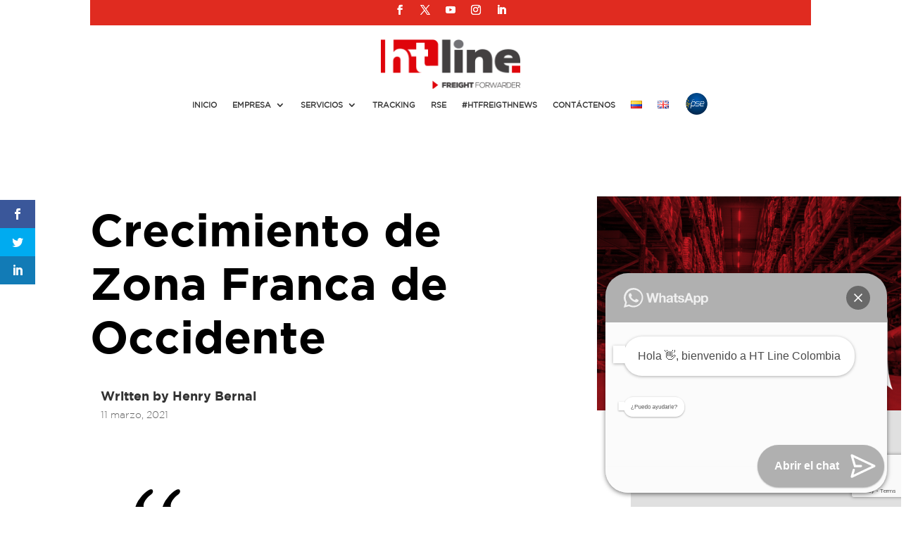

--- FILE ---
content_type: text/html; charset=utf-8
request_url: https://www.google.com/recaptcha/api2/anchor?ar=1&k=6Lfi2P0cAAAAAJoB9Ox_sqWt33Wpgi8iL48QIg3j&co=aHR0cHM6Ly93d3cuaHRsaW5lY29tcGFueS5jb206NDQz&hl=en&v=N67nZn4AqZkNcbeMu4prBgzg&size=invisible&anchor-ms=20000&execute-ms=30000&cb=5vvqnvrjlu2
body_size: 48753
content:
<!DOCTYPE HTML><html dir="ltr" lang="en"><head><meta http-equiv="Content-Type" content="text/html; charset=UTF-8">
<meta http-equiv="X-UA-Compatible" content="IE=edge">
<title>reCAPTCHA</title>
<style type="text/css">
/* cyrillic-ext */
@font-face {
  font-family: 'Roboto';
  font-style: normal;
  font-weight: 400;
  font-stretch: 100%;
  src: url(//fonts.gstatic.com/s/roboto/v48/KFO7CnqEu92Fr1ME7kSn66aGLdTylUAMa3GUBHMdazTgWw.woff2) format('woff2');
  unicode-range: U+0460-052F, U+1C80-1C8A, U+20B4, U+2DE0-2DFF, U+A640-A69F, U+FE2E-FE2F;
}
/* cyrillic */
@font-face {
  font-family: 'Roboto';
  font-style: normal;
  font-weight: 400;
  font-stretch: 100%;
  src: url(//fonts.gstatic.com/s/roboto/v48/KFO7CnqEu92Fr1ME7kSn66aGLdTylUAMa3iUBHMdazTgWw.woff2) format('woff2');
  unicode-range: U+0301, U+0400-045F, U+0490-0491, U+04B0-04B1, U+2116;
}
/* greek-ext */
@font-face {
  font-family: 'Roboto';
  font-style: normal;
  font-weight: 400;
  font-stretch: 100%;
  src: url(//fonts.gstatic.com/s/roboto/v48/KFO7CnqEu92Fr1ME7kSn66aGLdTylUAMa3CUBHMdazTgWw.woff2) format('woff2');
  unicode-range: U+1F00-1FFF;
}
/* greek */
@font-face {
  font-family: 'Roboto';
  font-style: normal;
  font-weight: 400;
  font-stretch: 100%;
  src: url(//fonts.gstatic.com/s/roboto/v48/KFO7CnqEu92Fr1ME7kSn66aGLdTylUAMa3-UBHMdazTgWw.woff2) format('woff2');
  unicode-range: U+0370-0377, U+037A-037F, U+0384-038A, U+038C, U+038E-03A1, U+03A3-03FF;
}
/* math */
@font-face {
  font-family: 'Roboto';
  font-style: normal;
  font-weight: 400;
  font-stretch: 100%;
  src: url(//fonts.gstatic.com/s/roboto/v48/KFO7CnqEu92Fr1ME7kSn66aGLdTylUAMawCUBHMdazTgWw.woff2) format('woff2');
  unicode-range: U+0302-0303, U+0305, U+0307-0308, U+0310, U+0312, U+0315, U+031A, U+0326-0327, U+032C, U+032F-0330, U+0332-0333, U+0338, U+033A, U+0346, U+034D, U+0391-03A1, U+03A3-03A9, U+03B1-03C9, U+03D1, U+03D5-03D6, U+03F0-03F1, U+03F4-03F5, U+2016-2017, U+2034-2038, U+203C, U+2040, U+2043, U+2047, U+2050, U+2057, U+205F, U+2070-2071, U+2074-208E, U+2090-209C, U+20D0-20DC, U+20E1, U+20E5-20EF, U+2100-2112, U+2114-2115, U+2117-2121, U+2123-214F, U+2190, U+2192, U+2194-21AE, U+21B0-21E5, U+21F1-21F2, U+21F4-2211, U+2213-2214, U+2216-22FF, U+2308-230B, U+2310, U+2319, U+231C-2321, U+2336-237A, U+237C, U+2395, U+239B-23B7, U+23D0, U+23DC-23E1, U+2474-2475, U+25AF, U+25B3, U+25B7, U+25BD, U+25C1, U+25CA, U+25CC, U+25FB, U+266D-266F, U+27C0-27FF, U+2900-2AFF, U+2B0E-2B11, U+2B30-2B4C, U+2BFE, U+3030, U+FF5B, U+FF5D, U+1D400-1D7FF, U+1EE00-1EEFF;
}
/* symbols */
@font-face {
  font-family: 'Roboto';
  font-style: normal;
  font-weight: 400;
  font-stretch: 100%;
  src: url(//fonts.gstatic.com/s/roboto/v48/KFO7CnqEu92Fr1ME7kSn66aGLdTylUAMaxKUBHMdazTgWw.woff2) format('woff2');
  unicode-range: U+0001-000C, U+000E-001F, U+007F-009F, U+20DD-20E0, U+20E2-20E4, U+2150-218F, U+2190, U+2192, U+2194-2199, U+21AF, U+21E6-21F0, U+21F3, U+2218-2219, U+2299, U+22C4-22C6, U+2300-243F, U+2440-244A, U+2460-24FF, U+25A0-27BF, U+2800-28FF, U+2921-2922, U+2981, U+29BF, U+29EB, U+2B00-2BFF, U+4DC0-4DFF, U+FFF9-FFFB, U+10140-1018E, U+10190-1019C, U+101A0, U+101D0-101FD, U+102E0-102FB, U+10E60-10E7E, U+1D2C0-1D2D3, U+1D2E0-1D37F, U+1F000-1F0FF, U+1F100-1F1AD, U+1F1E6-1F1FF, U+1F30D-1F30F, U+1F315, U+1F31C, U+1F31E, U+1F320-1F32C, U+1F336, U+1F378, U+1F37D, U+1F382, U+1F393-1F39F, U+1F3A7-1F3A8, U+1F3AC-1F3AF, U+1F3C2, U+1F3C4-1F3C6, U+1F3CA-1F3CE, U+1F3D4-1F3E0, U+1F3ED, U+1F3F1-1F3F3, U+1F3F5-1F3F7, U+1F408, U+1F415, U+1F41F, U+1F426, U+1F43F, U+1F441-1F442, U+1F444, U+1F446-1F449, U+1F44C-1F44E, U+1F453, U+1F46A, U+1F47D, U+1F4A3, U+1F4B0, U+1F4B3, U+1F4B9, U+1F4BB, U+1F4BF, U+1F4C8-1F4CB, U+1F4D6, U+1F4DA, U+1F4DF, U+1F4E3-1F4E6, U+1F4EA-1F4ED, U+1F4F7, U+1F4F9-1F4FB, U+1F4FD-1F4FE, U+1F503, U+1F507-1F50B, U+1F50D, U+1F512-1F513, U+1F53E-1F54A, U+1F54F-1F5FA, U+1F610, U+1F650-1F67F, U+1F687, U+1F68D, U+1F691, U+1F694, U+1F698, U+1F6AD, U+1F6B2, U+1F6B9-1F6BA, U+1F6BC, U+1F6C6-1F6CF, U+1F6D3-1F6D7, U+1F6E0-1F6EA, U+1F6F0-1F6F3, U+1F6F7-1F6FC, U+1F700-1F7FF, U+1F800-1F80B, U+1F810-1F847, U+1F850-1F859, U+1F860-1F887, U+1F890-1F8AD, U+1F8B0-1F8BB, U+1F8C0-1F8C1, U+1F900-1F90B, U+1F93B, U+1F946, U+1F984, U+1F996, U+1F9E9, U+1FA00-1FA6F, U+1FA70-1FA7C, U+1FA80-1FA89, U+1FA8F-1FAC6, U+1FACE-1FADC, U+1FADF-1FAE9, U+1FAF0-1FAF8, U+1FB00-1FBFF;
}
/* vietnamese */
@font-face {
  font-family: 'Roboto';
  font-style: normal;
  font-weight: 400;
  font-stretch: 100%;
  src: url(//fonts.gstatic.com/s/roboto/v48/KFO7CnqEu92Fr1ME7kSn66aGLdTylUAMa3OUBHMdazTgWw.woff2) format('woff2');
  unicode-range: U+0102-0103, U+0110-0111, U+0128-0129, U+0168-0169, U+01A0-01A1, U+01AF-01B0, U+0300-0301, U+0303-0304, U+0308-0309, U+0323, U+0329, U+1EA0-1EF9, U+20AB;
}
/* latin-ext */
@font-face {
  font-family: 'Roboto';
  font-style: normal;
  font-weight: 400;
  font-stretch: 100%;
  src: url(//fonts.gstatic.com/s/roboto/v48/KFO7CnqEu92Fr1ME7kSn66aGLdTylUAMa3KUBHMdazTgWw.woff2) format('woff2');
  unicode-range: U+0100-02BA, U+02BD-02C5, U+02C7-02CC, U+02CE-02D7, U+02DD-02FF, U+0304, U+0308, U+0329, U+1D00-1DBF, U+1E00-1E9F, U+1EF2-1EFF, U+2020, U+20A0-20AB, U+20AD-20C0, U+2113, U+2C60-2C7F, U+A720-A7FF;
}
/* latin */
@font-face {
  font-family: 'Roboto';
  font-style: normal;
  font-weight: 400;
  font-stretch: 100%;
  src: url(//fonts.gstatic.com/s/roboto/v48/KFO7CnqEu92Fr1ME7kSn66aGLdTylUAMa3yUBHMdazQ.woff2) format('woff2');
  unicode-range: U+0000-00FF, U+0131, U+0152-0153, U+02BB-02BC, U+02C6, U+02DA, U+02DC, U+0304, U+0308, U+0329, U+2000-206F, U+20AC, U+2122, U+2191, U+2193, U+2212, U+2215, U+FEFF, U+FFFD;
}
/* cyrillic-ext */
@font-face {
  font-family: 'Roboto';
  font-style: normal;
  font-weight: 500;
  font-stretch: 100%;
  src: url(//fonts.gstatic.com/s/roboto/v48/KFO7CnqEu92Fr1ME7kSn66aGLdTylUAMa3GUBHMdazTgWw.woff2) format('woff2');
  unicode-range: U+0460-052F, U+1C80-1C8A, U+20B4, U+2DE0-2DFF, U+A640-A69F, U+FE2E-FE2F;
}
/* cyrillic */
@font-face {
  font-family: 'Roboto';
  font-style: normal;
  font-weight: 500;
  font-stretch: 100%;
  src: url(//fonts.gstatic.com/s/roboto/v48/KFO7CnqEu92Fr1ME7kSn66aGLdTylUAMa3iUBHMdazTgWw.woff2) format('woff2');
  unicode-range: U+0301, U+0400-045F, U+0490-0491, U+04B0-04B1, U+2116;
}
/* greek-ext */
@font-face {
  font-family: 'Roboto';
  font-style: normal;
  font-weight: 500;
  font-stretch: 100%;
  src: url(//fonts.gstatic.com/s/roboto/v48/KFO7CnqEu92Fr1ME7kSn66aGLdTylUAMa3CUBHMdazTgWw.woff2) format('woff2');
  unicode-range: U+1F00-1FFF;
}
/* greek */
@font-face {
  font-family: 'Roboto';
  font-style: normal;
  font-weight: 500;
  font-stretch: 100%;
  src: url(//fonts.gstatic.com/s/roboto/v48/KFO7CnqEu92Fr1ME7kSn66aGLdTylUAMa3-UBHMdazTgWw.woff2) format('woff2');
  unicode-range: U+0370-0377, U+037A-037F, U+0384-038A, U+038C, U+038E-03A1, U+03A3-03FF;
}
/* math */
@font-face {
  font-family: 'Roboto';
  font-style: normal;
  font-weight: 500;
  font-stretch: 100%;
  src: url(//fonts.gstatic.com/s/roboto/v48/KFO7CnqEu92Fr1ME7kSn66aGLdTylUAMawCUBHMdazTgWw.woff2) format('woff2');
  unicode-range: U+0302-0303, U+0305, U+0307-0308, U+0310, U+0312, U+0315, U+031A, U+0326-0327, U+032C, U+032F-0330, U+0332-0333, U+0338, U+033A, U+0346, U+034D, U+0391-03A1, U+03A3-03A9, U+03B1-03C9, U+03D1, U+03D5-03D6, U+03F0-03F1, U+03F4-03F5, U+2016-2017, U+2034-2038, U+203C, U+2040, U+2043, U+2047, U+2050, U+2057, U+205F, U+2070-2071, U+2074-208E, U+2090-209C, U+20D0-20DC, U+20E1, U+20E5-20EF, U+2100-2112, U+2114-2115, U+2117-2121, U+2123-214F, U+2190, U+2192, U+2194-21AE, U+21B0-21E5, U+21F1-21F2, U+21F4-2211, U+2213-2214, U+2216-22FF, U+2308-230B, U+2310, U+2319, U+231C-2321, U+2336-237A, U+237C, U+2395, U+239B-23B7, U+23D0, U+23DC-23E1, U+2474-2475, U+25AF, U+25B3, U+25B7, U+25BD, U+25C1, U+25CA, U+25CC, U+25FB, U+266D-266F, U+27C0-27FF, U+2900-2AFF, U+2B0E-2B11, U+2B30-2B4C, U+2BFE, U+3030, U+FF5B, U+FF5D, U+1D400-1D7FF, U+1EE00-1EEFF;
}
/* symbols */
@font-face {
  font-family: 'Roboto';
  font-style: normal;
  font-weight: 500;
  font-stretch: 100%;
  src: url(//fonts.gstatic.com/s/roboto/v48/KFO7CnqEu92Fr1ME7kSn66aGLdTylUAMaxKUBHMdazTgWw.woff2) format('woff2');
  unicode-range: U+0001-000C, U+000E-001F, U+007F-009F, U+20DD-20E0, U+20E2-20E4, U+2150-218F, U+2190, U+2192, U+2194-2199, U+21AF, U+21E6-21F0, U+21F3, U+2218-2219, U+2299, U+22C4-22C6, U+2300-243F, U+2440-244A, U+2460-24FF, U+25A0-27BF, U+2800-28FF, U+2921-2922, U+2981, U+29BF, U+29EB, U+2B00-2BFF, U+4DC0-4DFF, U+FFF9-FFFB, U+10140-1018E, U+10190-1019C, U+101A0, U+101D0-101FD, U+102E0-102FB, U+10E60-10E7E, U+1D2C0-1D2D3, U+1D2E0-1D37F, U+1F000-1F0FF, U+1F100-1F1AD, U+1F1E6-1F1FF, U+1F30D-1F30F, U+1F315, U+1F31C, U+1F31E, U+1F320-1F32C, U+1F336, U+1F378, U+1F37D, U+1F382, U+1F393-1F39F, U+1F3A7-1F3A8, U+1F3AC-1F3AF, U+1F3C2, U+1F3C4-1F3C6, U+1F3CA-1F3CE, U+1F3D4-1F3E0, U+1F3ED, U+1F3F1-1F3F3, U+1F3F5-1F3F7, U+1F408, U+1F415, U+1F41F, U+1F426, U+1F43F, U+1F441-1F442, U+1F444, U+1F446-1F449, U+1F44C-1F44E, U+1F453, U+1F46A, U+1F47D, U+1F4A3, U+1F4B0, U+1F4B3, U+1F4B9, U+1F4BB, U+1F4BF, U+1F4C8-1F4CB, U+1F4D6, U+1F4DA, U+1F4DF, U+1F4E3-1F4E6, U+1F4EA-1F4ED, U+1F4F7, U+1F4F9-1F4FB, U+1F4FD-1F4FE, U+1F503, U+1F507-1F50B, U+1F50D, U+1F512-1F513, U+1F53E-1F54A, U+1F54F-1F5FA, U+1F610, U+1F650-1F67F, U+1F687, U+1F68D, U+1F691, U+1F694, U+1F698, U+1F6AD, U+1F6B2, U+1F6B9-1F6BA, U+1F6BC, U+1F6C6-1F6CF, U+1F6D3-1F6D7, U+1F6E0-1F6EA, U+1F6F0-1F6F3, U+1F6F7-1F6FC, U+1F700-1F7FF, U+1F800-1F80B, U+1F810-1F847, U+1F850-1F859, U+1F860-1F887, U+1F890-1F8AD, U+1F8B0-1F8BB, U+1F8C0-1F8C1, U+1F900-1F90B, U+1F93B, U+1F946, U+1F984, U+1F996, U+1F9E9, U+1FA00-1FA6F, U+1FA70-1FA7C, U+1FA80-1FA89, U+1FA8F-1FAC6, U+1FACE-1FADC, U+1FADF-1FAE9, U+1FAF0-1FAF8, U+1FB00-1FBFF;
}
/* vietnamese */
@font-face {
  font-family: 'Roboto';
  font-style: normal;
  font-weight: 500;
  font-stretch: 100%;
  src: url(//fonts.gstatic.com/s/roboto/v48/KFO7CnqEu92Fr1ME7kSn66aGLdTylUAMa3OUBHMdazTgWw.woff2) format('woff2');
  unicode-range: U+0102-0103, U+0110-0111, U+0128-0129, U+0168-0169, U+01A0-01A1, U+01AF-01B0, U+0300-0301, U+0303-0304, U+0308-0309, U+0323, U+0329, U+1EA0-1EF9, U+20AB;
}
/* latin-ext */
@font-face {
  font-family: 'Roboto';
  font-style: normal;
  font-weight: 500;
  font-stretch: 100%;
  src: url(//fonts.gstatic.com/s/roboto/v48/KFO7CnqEu92Fr1ME7kSn66aGLdTylUAMa3KUBHMdazTgWw.woff2) format('woff2');
  unicode-range: U+0100-02BA, U+02BD-02C5, U+02C7-02CC, U+02CE-02D7, U+02DD-02FF, U+0304, U+0308, U+0329, U+1D00-1DBF, U+1E00-1E9F, U+1EF2-1EFF, U+2020, U+20A0-20AB, U+20AD-20C0, U+2113, U+2C60-2C7F, U+A720-A7FF;
}
/* latin */
@font-face {
  font-family: 'Roboto';
  font-style: normal;
  font-weight: 500;
  font-stretch: 100%;
  src: url(//fonts.gstatic.com/s/roboto/v48/KFO7CnqEu92Fr1ME7kSn66aGLdTylUAMa3yUBHMdazQ.woff2) format('woff2');
  unicode-range: U+0000-00FF, U+0131, U+0152-0153, U+02BB-02BC, U+02C6, U+02DA, U+02DC, U+0304, U+0308, U+0329, U+2000-206F, U+20AC, U+2122, U+2191, U+2193, U+2212, U+2215, U+FEFF, U+FFFD;
}
/* cyrillic-ext */
@font-face {
  font-family: 'Roboto';
  font-style: normal;
  font-weight: 900;
  font-stretch: 100%;
  src: url(//fonts.gstatic.com/s/roboto/v48/KFO7CnqEu92Fr1ME7kSn66aGLdTylUAMa3GUBHMdazTgWw.woff2) format('woff2');
  unicode-range: U+0460-052F, U+1C80-1C8A, U+20B4, U+2DE0-2DFF, U+A640-A69F, U+FE2E-FE2F;
}
/* cyrillic */
@font-face {
  font-family: 'Roboto';
  font-style: normal;
  font-weight: 900;
  font-stretch: 100%;
  src: url(//fonts.gstatic.com/s/roboto/v48/KFO7CnqEu92Fr1ME7kSn66aGLdTylUAMa3iUBHMdazTgWw.woff2) format('woff2');
  unicode-range: U+0301, U+0400-045F, U+0490-0491, U+04B0-04B1, U+2116;
}
/* greek-ext */
@font-face {
  font-family: 'Roboto';
  font-style: normal;
  font-weight: 900;
  font-stretch: 100%;
  src: url(//fonts.gstatic.com/s/roboto/v48/KFO7CnqEu92Fr1ME7kSn66aGLdTylUAMa3CUBHMdazTgWw.woff2) format('woff2');
  unicode-range: U+1F00-1FFF;
}
/* greek */
@font-face {
  font-family: 'Roboto';
  font-style: normal;
  font-weight: 900;
  font-stretch: 100%;
  src: url(//fonts.gstatic.com/s/roboto/v48/KFO7CnqEu92Fr1ME7kSn66aGLdTylUAMa3-UBHMdazTgWw.woff2) format('woff2');
  unicode-range: U+0370-0377, U+037A-037F, U+0384-038A, U+038C, U+038E-03A1, U+03A3-03FF;
}
/* math */
@font-face {
  font-family: 'Roboto';
  font-style: normal;
  font-weight: 900;
  font-stretch: 100%;
  src: url(//fonts.gstatic.com/s/roboto/v48/KFO7CnqEu92Fr1ME7kSn66aGLdTylUAMawCUBHMdazTgWw.woff2) format('woff2');
  unicode-range: U+0302-0303, U+0305, U+0307-0308, U+0310, U+0312, U+0315, U+031A, U+0326-0327, U+032C, U+032F-0330, U+0332-0333, U+0338, U+033A, U+0346, U+034D, U+0391-03A1, U+03A3-03A9, U+03B1-03C9, U+03D1, U+03D5-03D6, U+03F0-03F1, U+03F4-03F5, U+2016-2017, U+2034-2038, U+203C, U+2040, U+2043, U+2047, U+2050, U+2057, U+205F, U+2070-2071, U+2074-208E, U+2090-209C, U+20D0-20DC, U+20E1, U+20E5-20EF, U+2100-2112, U+2114-2115, U+2117-2121, U+2123-214F, U+2190, U+2192, U+2194-21AE, U+21B0-21E5, U+21F1-21F2, U+21F4-2211, U+2213-2214, U+2216-22FF, U+2308-230B, U+2310, U+2319, U+231C-2321, U+2336-237A, U+237C, U+2395, U+239B-23B7, U+23D0, U+23DC-23E1, U+2474-2475, U+25AF, U+25B3, U+25B7, U+25BD, U+25C1, U+25CA, U+25CC, U+25FB, U+266D-266F, U+27C0-27FF, U+2900-2AFF, U+2B0E-2B11, U+2B30-2B4C, U+2BFE, U+3030, U+FF5B, U+FF5D, U+1D400-1D7FF, U+1EE00-1EEFF;
}
/* symbols */
@font-face {
  font-family: 'Roboto';
  font-style: normal;
  font-weight: 900;
  font-stretch: 100%;
  src: url(//fonts.gstatic.com/s/roboto/v48/KFO7CnqEu92Fr1ME7kSn66aGLdTylUAMaxKUBHMdazTgWw.woff2) format('woff2');
  unicode-range: U+0001-000C, U+000E-001F, U+007F-009F, U+20DD-20E0, U+20E2-20E4, U+2150-218F, U+2190, U+2192, U+2194-2199, U+21AF, U+21E6-21F0, U+21F3, U+2218-2219, U+2299, U+22C4-22C6, U+2300-243F, U+2440-244A, U+2460-24FF, U+25A0-27BF, U+2800-28FF, U+2921-2922, U+2981, U+29BF, U+29EB, U+2B00-2BFF, U+4DC0-4DFF, U+FFF9-FFFB, U+10140-1018E, U+10190-1019C, U+101A0, U+101D0-101FD, U+102E0-102FB, U+10E60-10E7E, U+1D2C0-1D2D3, U+1D2E0-1D37F, U+1F000-1F0FF, U+1F100-1F1AD, U+1F1E6-1F1FF, U+1F30D-1F30F, U+1F315, U+1F31C, U+1F31E, U+1F320-1F32C, U+1F336, U+1F378, U+1F37D, U+1F382, U+1F393-1F39F, U+1F3A7-1F3A8, U+1F3AC-1F3AF, U+1F3C2, U+1F3C4-1F3C6, U+1F3CA-1F3CE, U+1F3D4-1F3E0, U+1F3ED, U+1F3F1-1F3F3, U+1F3F5-1F3F7, U+1F408, U+1F415, U+1F41F, U+1F426, U+1F43F, U+1F441-1F442, U+1F444, U+1F446-1F449, U+1F44C-1F44E, U+1F453, U+1F46A, U+1F47D, U+1F4A3, U+1F4B0, U+1F4B3, U+1F4B9, U+1F4BB, U+1F4BF, U+1F4C8-1F4CB, U+1F4D6, U+1F4DA, U+1F4DF, U+1F4E3-1F4E6, U+1F4EA-1F4ED, U+1F4F7, U+1F4F9-1F4FB, U+1F4FD-1F4FE, U+1F503, U+1F507-1F50B, U+1F50D, U+1F512-1F513, U+1F53E-1F54A, U+1F54F-1F5FA, U+1F610, U+1F650-1F67F, U+1F687, U+1F68D, U+1F691, U+1F694, U+1F698, U+1F6AD, U+1F6B2, U+1F6B9-1F6BA, U+1F6BC, U+1F6C6-1F6CF, U+1F6D3-1F6D7, U+1F6E0-1F6EA, U+1F6F0-1F6F3, U+1F6F7-1F6FC, U+1F700-1F7FF, U+1F800-1F80B, U+1F810-1F847, U+1F850-1F859, U+1F860-1F887, U+1F890-1F8AD, U+1F8B0-1F8BB, U+1F8C0-1F8C1, U+1F900-1F90B, U+1F93B, U+1F946, U+1F984, U+1F996, U+1F9E9, U+1FA00-1FA6F, U+1FA70-1FA7C, U+1FA80-1FA89, U+1FA8F-1FAC6, U+1FACE-1FADC, U+1FADF-1FAE9, U+1FAF0-1FAF8, U+1FB00-1FBFF;
}
/* vietnamese */
@font-face {
  font-family: 'Roboto';
  font-style: normal;
  font-weight: 900;
  font-stretch: 100%;
  src: url(//fonts.gstatic.com/s/roboto/v48/KFO7CnqEu92Fr1ME7kSn66aGLdTylUAMa3OUBHMdazTgWw.woff2) format('woff2');
  unicode-range: U+0102-0103, U+0110-0111, U+0128-0129, U+0168-0169, U+01A0-01A1, U+01AF-01B0, U+0300-0301, U+0303-0304, U+0308-0309, U+0323, U+0329, U+1EA0-1EF9, U+20AB;
}
/* latin-ext */
@font-face {
  font-family: 'Roboto';
  font-style: normal;
  font-weight: 900;
  font-stretch: 100%;
  src: url(//fonts.gstatic.com/s/roboto/v48/KFO7CnqEu92Fr1ME7kSn66aGLdTylUAMa3KUBHMdazTgWw.woff2) format('woff2');
  unicode-range: U+0100-02BA, U+02BD-02C5, U+02C7-02CC, U+02CE-02D7, U+02DD-02FF, U+0304, U+0308, U+0329, U+1D00-1DBF, U+1E00-1E9F, U+1EF2-1EFF, U+2020, U+20A0-20AB, U+20AD-20C0, U+2113, U+2C60-2C7F, U+A720-A7FF;
}
/* latin */
@font-face {
  font-family: 'Roboto';
  font-style: normal;
  font-weight: 900;
  font-stretch: 100%;
  src: url(//fonts.gstatic.com/s/roboto/v48/KFO7CnqEu92Fr1ME7kSn66aGLdTylUAMa3yUBHMdazQ.woff2) format('woff2');
  unicode-range: U+0000-00FF, U+0131, U+0152-0153, U+02BB-02BC, U+02C6, U+02DA, U+02DC, U+0304, U+0308, U+0329, U+2000-206F, U+20AC, U+2122, U+2191, U+2193, U+2212, U+2215, U+FEFF, U+FFFD;
}

</style>
<link rel="stylesheet" type="text/css" href="https://www.gstatic.com/recaptcha/releases/N67nZn4AqZkNcbeMu4prBgzg/styles__ltr.css">
<script nonce="vQPT0I41CUaySvsPKyh6nQ" type="text/javascript">window['__recaptcha_api'] = 'https://www.google.com/recaptcha/api2/';</script>
<script type="text/javascript" src="https://www.gstatic.com/recaptcha/releases/N67nZn4AqZkNcbeMu4prBgzg/recaptcha__en.js" nonce="vQPT0I41CUaySvsPKyh6nQ">
      
    </script></head>
<body><div id="rc-anchor-alert" class="rc-anchor-alert"></div>
<input type="hidden" id="recaptcha-token" value="[base64]">
<script type="text/javascript" nonce="vQPT0I41CUaySvsPKyh6nQ">
      recaptcha.anchor.Main.init("[\x22ainput\x22,[\x22bgdata\x22,\x22\x22,\[base64]/[base64]/[base64]/[base64]/[base64]/UltsKytdPUU6KEU8MjA0OD9SW2wrK109RT4+NnwxOTI6KChFJjY0NTEyKT09NTUyOTYmJk0rMTxjLmxlbmd0aCYmKGMuY2hhckNvZGVBdChNKzEpJjY0NTEyKT09NTYzMjA/[base64]/[base64]/[base64]/[base64]/[base64]/[base64]/[base64]\x22,\[base64]\x22,\x22wpLDrcOgwqvCrsOew6XDp8OiLsKsVmDDvsKiRlQDw7nDjxXCosK9BsKHwqpFwoDCkcOIw6YswpfCsnAZHsOtw4IfNU8hXVgRVH45cMOMw49kXxnDrXLCiRUwPV/ChMOyw6BzVHhcwp0ZSnxrMQVFw7Jmw5g2wqIawrXCti/[base64]/DvWzDisKPRg3CpMKnwp/DtHXDuyHDqwgXw4NlHsOhSsOzwqfCvxnCk8Onw5VsXcK0wofCjcKMQ0EPwprDmkjCpsK2wqhGwosHMcKQFsK8DsOhcTsVwrBBFMKWwpXCj3DCkhV+woPCoMKVDcOsw68bb8KvdhgIwqd9wq04fMKPPcKiYMOIVVRiwpnCmMOHIkAZWE1aO2BCZVvDoGMMN8O3TMO7wq/DicKEbBFHQsOtIAg+e8Kmw4/[base64]/CucOSwqXCtjAwSMOMw4XCoRl/[base64]/Dp8Obw5vDs8KaNnsMw6cSKBXDn0TDqcObK8KkwrDDlQvDj8OXw6Vew4UJwqxtwrpWw6DChjBnw40ZaSB0wqfDucK+w7PCtMKLwoDDk8Khw44HSVcIUcKFw5EtcEd8NiRVC1zDiMKiwqkPFMK7w78zd8KUe0rCjRDDksKrwqXDt2MHw7/CswBmBMKZw67DjAYIM8O6V0zDnMKSw7XDhMKXDMO/UMOpwqHCuyLDtytGEBvDu8K+FcKFwp/[base64]/[base64]/[base64]/DlTPCoBsGw6INw4XDo8K/[base64]/[base64]/DqU/Cr8OUwp/[base64]/DoCcAO8Kww7xkFXFnXsOTw41CP8KyZcOtAydlD1LCp8KlYsOAMVjCksOaExTCvx/CmxxYw6DCjFk8FMOUwozDrWVfMTA3w7/DnMO0ZjgpO8ONMsOxw6vCiU7DlsObG8OKwphZw6jCpcKyw7nDvB7DpW/DusOIw6LCjxXCiFDCisO3wp8Aw4Q6wrZmSE4wwrjDt8Oqw5YewrHCisKuUMOUw4pEGMOAw5IxE0bCmlZ6w49kw599w5Qlw4jChcONIU/[base64]/Dl8KxNcKIw7rClMKcXsKRBVjCnhPCsjgcdcKRw5HDosOkw61+w4A4DMKKw7BNOCjDhiJeN8KVJ8K+WTU4w6JqHsOODMK4wqzCvcKbwoF9NxDDr8KswojCrj/DmB/Dj8OzPsKAwqrDqmfDq23Csk/CiCpnw6sERMOnw7TDtsO5w4cywoDDsMO+di1zw6V4TMOgfURCwoYow5fDmVpBUlbCiC/Cn8Kew6RFdMO0wrcew4cqw4PDtMKDfXF8wrnClkIIN8KIEcKkPMOZwpXCgngbYMK5woDCvcO+BxBnw53DsMKPwpRHY8OQw4zCsCAqYHrDuB3DvMOHw5QQw77Dk8KCw7TDgj/[base64]/w6PCpxdBJVsjw79JPUjCn04Qw5fDjMKHwobCkyTCiMO0MF7CkXrDhlFtOi4Gw54wZcOyKsKew6nDmyrDkXXCjHp/[base64]/DpFzDmHUMwpzCt8Omw7HDlSjClMKRWVYEGMK1w6DDsnR7wprDksOswqPDssKoFBLCqkweKANochPDplrCmGzDiHomwqlVw4TCvcOkAmkFw4jDmcO/wqYgU3nDucKkFMOKbsOwA8KXw4pgLmUww4xWw4/Dg13DhMKrXcKmw4LDlMK+w7/[base64]/DtMOGwplmwrLCjzjCn8KWwr3CjFUMw5/ClcKAwrU7wr54JsORwownK8OFRE8AwozCh8K3w6llwqM2wpTCvcKTYcOGScK1RcKREMKtw5IRMBLDqTLDrcOuwp42bcO6U8K4CQrCusKYwr4uwrnCtjrDoCzCp8OCwoxhw4gPTsK8w4fDjcO9I8O8McO/wpbDtDMYw6QXDhROwqxowqUSwp9uQwoyw6vCvG4CJcKBwr1GwrnDol7CvE9abXfCnHbDj8Ouw6NUwqnCok7DucKjwqbCk8ObXSVAwrXCjMO8UMKYw5jDlgrCmVXCsMKdw5nDnMKbNELDgE7CgE/DpsKSHsKbWmxBP30cwozCrytSw6fDlcOWRsKywpnDlEc/w5V9LcOkwo1EN29FDS3Dv0rClHhtZMOFw4NmCcOawrgsfwjCsTADw57DvcOVBMKLbcOKIMK2wrPDmsO/w49iw4N+Z8OsK1XDq203w6bDpyDCsQsyw51aF8ORwo8/[base64]/[base64]/[base64]/Ckngfw5ozZjvDliDDgsKHHMOew4vCsyZhelvCon7Dk0nDgcOlC8K9w5jCvifDswnDnMOOcHAHbMOhIcK5bXMYCBpJwqvCoW5sw4/CucKPwpERw7fCq8OPw5YXDUk2M8OWw7/[base64]/[base64]/DnUQEw4IkwrR1C3BeEhbDvsObw4rCpV/CnMO3dS/CrRjChcKYEcKPS0jCkMOfAMKswol2Al11MMK/wpNSwqTCoRFPw7nDssKdOMKHwrAhw6g2BMOhEC/CvsK8P8KzOHBuwo3Ds8OgKMK6w7kRwod6USlRw7XDlSoKNsKkJ8KccGMYw5kUwqDCscObP8ORw698OsOnAsKHQCRXwrDChcOaIMKlD8KWfsKVTcOYP8KYR0leAMOcwoUPw5vCq8Kgw4xxfwPCpsOcw6jCkBFxSxUQwrLCgzsfw7/DqmTDs8Ktwr0Ufi7Ck8KDDB7DiMOYRU/CowXCvXVpI8K7w7nCpcKww48NdsKiRMK/[base64]/DuTLCuRTDl8KOwqnDiUTDhWdPMcOIw7XDuybDsHTDv3Ziw6gJw6TCu8K2w7XDpmUfW8Ogw5jDp8KLQcKRwr/DmMKCw6/CowIJwpNNwqJ2w6cDwpvCnzByw7BmA1LDtMOmDXfDoXvDpMOZMsO8w49Bw74fOMOMwqfDtcOLFXrCjD8oMD3DkVx6woEkwoTDsnA6JlDDnkd9LsO/VX5Fw4lLNh59wqLDkMKKKU0mwokMwptCw4gDFcOIU8ORw7vCqMKnwrzCvsOmw45KwoHCgABAwrrDtjzCusKHBgrCinLDqcOqIsOxPBkZw4Qpw4FQPE7DkwViwp4qw4xfP1g+W8OIGsODasKYFsOCw7gvw7DCm8OhK1LCtiZkwqIWFcK9w6DDgkVDe1/DoQPCmVkzw7zCsRBxZ8OPIGXDnnfCrGdcQxTCusOSw6pDLMKFCcO+w5EkwqcRw5YNEGctwofDlMKZw7TCt2xBw4PDhF8Oai04HsKIw5fCimrCsWgPwrHDsCsoRlo9HMOnFC/DkMKQwoTDhsKkaUTDpyFgEMOLwrgkQlTCusKtwptOG3w+fsOXwp3DgQDDh8OfwpUqVzDCtkoLw618w75uHsOyDD/DtUTDu8Onwplkw4hbMTrDj8KCX2DDscOKw7LCsMKKRy8+PsKCwqrClVAwQFgMwq4XAWvDiXDCgXpWXcO9w7Zdw7rCqHXDhlvCoyPDjETCiRrDiMKzT8KifiECw708GjNvw70qw6E8N8KkGDQEQ3MAAjspwrHDjWTDjR/ChMOSw6J8wpwlw7DDj8K6w4lpFMOrwoDDvMKULSXCjkjDssK0wrsRwrEOw4NvLWTCpTJsw6kNahfCmcOfJ8Oef0/Cj2Y0HsOUwpI7c0MRHMOHw7jCuCQzw5TDmsKGw4jDocO8HAtTbMKpwqTCmsO5fjrCgcOCw5nCnQ/Cj8K2wr3CtMKHwrdJdBLClMKeU8OWVz/DocKpwr3Cjj8AwrLDpXEbwq/CgwMIwoXCksK3wo4vw6E9woDDjMKbSMODwr/[base64]/fljCucO/dS8lBMKbwp4nwog7VsOnw5tWw6sIwrhWeMKmFsK/w5tNWzEkw7p9wobCu8OTYcOndz/DqsONw5Vfw7rDj8KNf8Oxw4rDqMOEwqh9wqzCp8OMRxbDiDAFwpXDpcO/fVRPe8OtBW3DncKrw6Jew4DDk8OTwrw9wpbDmXd9w4Fuw6M/wpdQRiLCiGvCm3rCjXTCu8KFaWrCnEpMfMKqdjPDhMO8w7MPDjU9ZTNzYsOSw6LCkcOFKVDDg2YMRX8tJUzDrSNVAjs+WQARX8KVKW/DnMOBFcKNwr3Du8KZekIARSfCqsObXcKOw7XDrmXDmn3DpsKVwqjCnDtuLsKywpXCrz/[base64]/CkTUuwpvCmEgxwq/DjnRdw4PDny0dw7ZUw58+woZIw4tnwrAXF8KWworDuWPDpsOyZcKiQ8KYw7vCtzJfVDMPccKYw5bCqsKMDMOMwp9Zwp0TBRNYwpjCv3kZw6XCuV1Gw7nCtXhKwo8ww5LClTg/wokWw4/CtsKGb1fDkQtXa8ObbMKRwqXCm8OddQksPcO9w6rDhDrClsKfwozCqcK4ScKiFW4ceTxcw5jChjE7w7HDlcKMw5tXwpsYw7vDsQXCm8KSUMK7wrMrfSchVcOpw7ZYwpvCrMKiwqc3BMKdEcKiGUrDr8OVwq/DjBPDoMKgXMOZJsOWIkZQYxsNwpFyw6JIw7XDoAHCkAY0KMOtc3LDgygOH8OOwrnCnkpKwojChz9Nc1LCuEnDsm4Tw7NiFMKZUjJyw6kyDxJswrPCuA3DgsOjw5xIDcKFAsOcTcKCw4AkQcKqw47DoMOYXcKZw6rDmsOfDUvChsKkw586FUDCvjDDgyc5FsK4fn0jwp/CnljClsK5P2nCkUdXw4xJwrfCmsKOwprCs8KxL3/Ct13ChMOTw5HCtsKqPcOVw74Mw7HCqsKML04VcDIKEcK4wqrCgkjDn1nCrRkEwo07w7XCtcOnFsOJFQHDqXcab8O8wqjDsUNtXUojwozCnjt3w4IRVGLDpBrCsn4BfsKDw63Dg8Krw45oBUbDnMOpwoTCtMOLAsOLLsOHUcK/w6vDoEnDoCbDgcOZDMKcFCvCtW1GD8OUwpIfO8Kjwo4IMcOsw4F+w4EMIcO3wq/[base64]/[base64]/[base64]/BmTClFTDosOGDMO9wpzDkcOpw4TDk8ONaELCssOofWnDnsO3wrhqwrLDvMKFwoJgYMOlwqxkwpcQw57Dol0HwrFwesOgw5s7PMOewqPCqcOIw59qwq3CicKNA8OGw6dZwovCgwE7M8Ojw6I+w47CklvCqHfDshISwqhifHjCklbDpAcSwp/DpMOkQD9Rw5VsE17CusOPw4bClh/[base64]/Dm8Ksw7DDtwZAwq5+ScK8BcKTFcOvwrjCmMK/bMKxwq52F1V7JcK7DMO1w7MjwpZuYcKDwpIuXgxWw7tbWMKGwrcRwp/DgVJ6RDPDuMO3wqLCk8OyWDvDm8Opw4gFwrsKwrlWIcOiNlpbJMOZS8KLC8OcJgfCsXMfwpPDn0ctwp9Gwp4/w5PCsmIdNcOewrrDgEkFw53CjmDCm8K4MF3DscOgEWxxZEcjKcKjwp7CslLCicOow5HDvFzCg8OCQC/CnSh2wqQxw7gxw5/Ci8OWwpZXP8OUaUrCvhvCo0zCqx3DiUU9w4rDlsKJHzMRw68MW8OwwoAxesO0S0NiQsOpC8O9acO0wrbCrknChnFtIsOaO0fCpMKlwpTDg2xlwqhBCMO6McOnw5DDnhJcw4HDrHx2w7/CrMOtw6rDnMKjwrvDmFXClwpnw7fDjirCtcOTZUATw6jCs8KwOF/Cp8K0w6YYEmHDs3vCvMKfwq/ClRQ6wojCjhzCusODw7smwrlIw5rDvh1ZGMKPw6bDqGg+SMO4ZcK0eg3Dt8OxUzrCocK1w5UZwr9TMyPCjMONwr0BcsK8wpMbfMKQTcKxAsO4EyNcw5NEwoxEw4fDgWDDj0vDosKQwr7Ch8KEGcKLw4fCgxHCjMOmXMOkUkgtMCEUZcKmwo3CnQQMw7/ChWfClwrCgSZywpfDs8OYw4s1LVMBw5XClRvDsMKwI04ew5hAJcK1w7kwwopRw4bDklPDrFNZw70Tw6Edw63Dq8KTwrPDrsObw7t6BMKEw5LDhgLDvsOof2XCl0rDq8O9MwjCv8KNRF/[base64]/[base64]/ClicBbcOTK8KQw4TDhsKIwqvDpcOWScK3w7HCvyliwqFDwrpTXj/DrUPDvDllfj8iw4ldJcOXCsKzwrNqSMKUdcO/[base64]/wrbDi8KBw7fDrMK6w6vDowAmw68ZSsKzBkrChxrDikRYwoAHAFkzDMK+wrVtBUk8aX3CoinCgsKiEcKwR0zCjA4dw79Fw6DCnWBBw7owYD/Cq8K4wrYyw53CqsO9f3Q3wojDisKqw6hDbMOSwqtCw4LDjMONwq4ow7Z/w7DCpMOhUS/DjUPCt8OBRhxxw4JPd1rCr8KtE8KjwpRww4lZwrzDl8Kjwo1aw7bCqsOBw6rDkEp4TgDChMKVwrDDmm9gw51swpnCvHFBwp/Cn3zDpcK/w6Ndw5LDq8OgwqEsT8OFBcOIwqvDpsKowo5GVX4tw51Zw7nCiD/CiTwpcjsKEWnCssKMCMKwwql5LcODfsKydhhpU8O7KCglwp1tw5sQUMKsVMO+woPChHrCphReFMKjwoPDpx0ZX8K1NcO3Ulslw7/DvcO1G0fDgcKrw6UWfjXDq8Kcw7t3U8KCPCnDuQNsw5Npw4DCkcOic8KswqTDoMK6w6LCp1BKwpPCtcOpLGvCmsOdw5ohGcOGMWgGBMKBA8O/w47Dmzc0IMOYM8O9w6nDhjPCuMO+RMOOCiPCncKFIMK7w4ZCASYINsKbB8O5wqXCnMK1wqowU8KjKsKZw65Tw6vCmsKERXPCkggSwrU2Kk9xw7jDsx3Cn8OMWXBDwqcgRXzDq8OxwpLChcOawozCu8Kawq3DrwJIwrLDiVXCjcKvw406YQ/[base64]/woI7wrHCiMKfwr4Hw4fDosO6w7bDncOsdMO1MEHCrWwow4XCtcKPwpN+wpTCg8O/[base64]/PsK3TyPDgcO3CgnCi8Kfw6HDkcKRFMOBwq/[base64]/CpsK6SiDDpMOsw6DCsygZwqcgHMKHwrpzAFDDgMKMRU1tw4rDglNewo/CpU/CmxrClTnCijspwrnDtcOTw4zDqcOEwrQ+HsOLZsOTEMKAFEzCjsKAETs3wrDCgzl4wqg8fAJZHhFXw5rCi8KdwprDucK0wqx0w6obezciwod+bQDCm8Ocw4rDtcKQw7/DuV3DnVpsw7HDpMOSIcOmfRLDsXjDrGPChsK7ay4OQGvCr1fDjMOwwoVNZgF1w7TDrRYYKn/ClWbDvSwBSyTCrsKhTcKtZgxOwrBHPMKYw5gqclI+HsOpw77DtcK1FFdJwr/[base64]/CnMOYXnfDnXINYsKbaMORw7wSw4RHEg93wpJcw6k/[base64]/[base64]/CqMKIMCcmw4pWwphhIGILQ8KFCz3Du8K2w6HDpMKdwpzDl8O+wqfCtS7Dj8O3FTTCkw8ZBBZcwqDDjcOBFMKMHsO/K0fDsMOTwoAkbsKbDntfVsKwdMKZQDbCh2/DhsOQworDm8OocsOUwpvDkcKnw7DDhW40w78Aw5ogFlgNVhRvwrrDjVnCvnLCmwLDvQLDpEnDtCfDncOKw4YNAW/CgkRPLcOUwrw9wqbDmcKwwrY/[base64]/DpgtOacO2Q37CgMKDD8K/cHTCo8Ogwqg5FsOmQ8KMw5Ioa8OQU8KVw4EKw4wBwprDncO/w5rCtzLDrMK1w71JJ8KRHMKiZ8KJdzzChsOcZDUTQVIHwpJhwp3DpcKhwqZDw5nDjCgQw5vDpMOtwo/DiMObw6DChsKuPsKKOMKdYVoUDsO3NMKcNcKCw7UZwqR9QAMLcsOLw55rLsOzw4LDrsOCw6ImPzfDpMO7JcOFwpnDmjvDsTUOwqoawrRYwrU9dcOlQsK6w6wLQ2HDoXTCpXPCncOJVD8/Sxo1w47DhRNMLsKFwoB6wrhHwpHDlx/[base64]/[base64]/DoCXDsFzDtgbChsKEw4ANw6fCk0JsfnzDrsOZfcK+w69lRxzCu8OhM2RAwpkgDwY2LFYIw6fCtMOGwrJdwpnDhsOhPcO6E8KCGSzDjcOvLcODAMK5w499WwfCksOlA8OcJcK2wq1/[base64]/Dh8K4CcOOw7BSKDtzM8OBw7wff8OBYMKHCMK3w5HCl8O8wol0OMO5VSPDsCXDlm/DsULDphFdwokHR2lfXcKlwqLCtkDDmS06w7HCgW/Dg8OBUMKxwqxxwrLDh8KewrsSwrzCjMKRw5xGw7N7wrHDk8OSw6/CrCPDlTrDmcOkVRTCqsKHBsOMwqPCpBLDocOew5RNXcKJw4MzE8OtW8K4woI9DcKTw5XDvsKtQmnCkCzDuXIMw7Y+a2k9dhLDiSDCn8O6CXxWw4sOw45+wrHDlMOnw6Q6DMObw7x7wqFEwq/CmRTDtS3CrcK3w6TDqV7CucOewpzCiyvCmMKpa8OoLB3CvTzDkmnDhMO2cAd8wpvDrcKow41JVBFiwofDsHXDuMKgfTDCnMOHwrPCo8K4wp7DncKVwp8vwoPCuH/Dg37Cu0bDtsO9ajLDhMO+N8OafcKnE0hVw5vCjlPDolAqw7zClcKlwoIOG8O/fQxRX8K5w4M4w6TCusOLHMKrczJTwqPDqUHDnFVyCDzDjsOKwrolw59Owp/Cn3XDs8ONYMOUwoYELcOkJMKEw6fDvkslasKAfkLCuBHDsy41R8Kzw4XDsWE0fcKfwqNXK8OmWArCnMKvIMKPYMK6DDrCgsOVE8KmOXERQETDuMKSLcK2wph5K0Z3w5BHdsK0w6/DjcOKFsKAw6x7VkjDoGrDgFVPCsKoN8KXw6XDkz3DtMKkFcOZIFfCssOEVgcrOw3Coi3DicKzw7PDuHXDqh07wo9HXTl+PFJOKsKQwqvDsknChBvDn8Oww5IbwrpZwpEGQsKFYcO3w4hgJR0WflzDlGkCRsOywq5Ewr/CgcOMeMK0wqHCu8Ohwo3CusO1AcKbwoxsSMObwq3CvsOpwqLDlsK6w6oeK8K9dcOGw6jDkcKOw7FjwqPDmcO/TEp5QDlYw6l5QnwJwqlDw4QOfVnCt8KBw5tUwqlxSmPCnMOzayzDnRgYwpzDgMK9aS/DpDpRwpnDmcKmw6rDvsKnwr0rwrZ5Nko3KcOYw6nDikTCjEtgRTDCoMOMQ8OZwpbDv8Kew7DDtsKDw6LCiVFvwoJdXMKoSsOBwoTCq2EDwrkwT8KkCsObw5HDiMOPwphdP8KCwqM+C8KbXThxw4/Cq8Opwq/[base64]/NBVXXWHCmcOmGCYyCw/DgHLDnjPDuMO5BQZQGkYTT8K6wq/Cn0FPFw46w6nCv8O6OsOGw78LZ8OTPEIVZ1DCocKrNxfCjn1FS8K9w7XCu8KTCcKMJcOINB/DhsOuwp3DvBHDl2duDsK9w7jDu8KVw6Eaw50cw7/DnUTCkjAuNMOiw5fCg8K7NRV+KMKzw6dJwojDn1TCp8KsEEkNwos3wrZ6VsKPTABOUMOfVcOJw5HCsDFNwq14wo3DjzkZwq8Hw4HDj8KwX8Ktwq/DsQ1IwrZFKxIew7TDucKVw4rDuMK6AHzDimTCq8KBShwQFGTDlMKMBsKFYg90ZzQsJm7DocOINmADLnZqwrjDignDjsKswoVtw47Cvlg6wp0MwqxCRVbDjcO5F8OSwofCssKAe8OCYcOxPDdjIyFHMzdbwprCvGrCm0AXZRfDssKtF3nDn8K/OHfCrgkCWMKrSVbDnsKFw6DCrHFKXcOJbcOPwoZIwprDqsOtPWI6wpDDoMOJw7QbN3jCm8Kzw4BLw5DCp8ONOcOefmdzwoDCpMKPw6Qhw4XCt23DtypTa8O1wqISHEIAQ8KGcMOMw5TDjMKLw7PCucKWw6Jnw4bCsMOCJcOrNsOpVEDCgsOPwqttwqsvwq9ASA/ChWrCjywrYsKfE2rCm8KTKcKTHVTChMOrQcOsXGfCvcOSYwXDminDnMOaTMKsCjnDtcKYRFFLU0J/RsOqZSQPwrtVW8Kiw6hOw5zCmmY+wrPCkMKFw6jDqsKCDcKaXQwHERIAdifDmMOBOnhXE8KjeVrCt8KZw7vDmHFXw4/ChsO3Sg0AwqgCFcKwYcKXbmnCncKiwowYOGHDhcOnHcK5w5E9wpzCnjnCvRvDmiVrw7hZwojCj8OuwrQyBXDCh8OGwrDCpU9Xw6LCuMKhPcKwwoXDvQrDlcK7w43DqcKLw7/[base64]/wo7CgsORNB/Dj8KVVcOwwqcew6Y2R8KTw6vCv8KfJsKUKBrDssK9OyN1FkPCgV4+w5k4wp/CtcKvXsK7N8KQwrFIw6EMKnYTQDLDrsO9w4TCvcKIa3toEsO+GSAPw6d0PltjXcOrTsORZCLCqj7Chg1nwqzCtEXDkx/Dt0Iow4R1QSIEEsKjecOxMxEGfSJVTcK4wrzDj2/[base64]/Dl3FPwpzCpMKLdy/DqgokDEHCvMOiYMKOwpvCncO5w5IaI17Cp8Oew7/CkcO/JsK6MgPCs0JKw6RPw43CicKXw5jCtcKGXcKYw69/wqI/wo/[base64]/[base64]/CkydOPsKbC0bCjnPCuB0CTHPDp8Kiwo0Pwpl2XMOhEgjDmsOWw5/CgcOaaG7DksO6w593wpF0HH1rGsOge1JGwq7CusKhazIwG0dYAMKMRcO4GCzCuS81VsKWBMK4Xx8nw7zDpsKnRMOyw7tsKmvDpGFBQUXDg8OUw7zDuTjCnR7DtkbCoMOyJhR3T8OQESJvw40awrPCpMK/O8K2HMKeDgl7wrnCpU4oM8OOw5vCmcKkGcKWw5PDucKNT2gcBMKBGcOWwqHCslzDt8KDSWHCisO+QwjDrMOlcG0qwrx/[base64]/CqcKKT3vCpHt1w5Q6wrHDh3HDr0ktw61ow71ww70zw53DkjsLNsOrZcOywr7CgsOiwrY+wpfDhcOdw5DDjmEBw6Y1w4fCt33CsV/CkwXCs2LCrsKxw4fDocKPGCFhwrINwpnDr3TCjsKOwprDmjtgA1DCv8K7GW0SHMKjZAMJwrfDpSTCl8OZGmnChMOTK8OUw6LCn8Ogw5LDisOkwrXCkGpnwpQ8LcKGwpAZw7NZwo/CvC/DosO1XAPCkMO2W3PDj8OKVGBcUcORDcKDwpfCv8Kvw5/CgFw0AUHDssKEwptvwozDhGrCssK1wqnDm8OuwqM6w5bCvMKWAwHDpAMaIxDDvApxwpBdNHHDoC7ChcKeUzzCvsKpwpkdMwpGGMOaCcKqw5bDm8K7w7bCpG0pGEzCpsOSDsKtwqthRFLCjcKAwrXDlxMfUQzDhMOlCMKcwrbCvRlcwo1uwqvCksOMesOfw6/ChlTClxANw57CghIJwrnCg8Kpw7/Co8KHR8OXwr7CgVbCoWTCn3U+w6HDkHfCr8K+GWEcbMOVw7LDugpOFR7Ds8OgP8KGwofDuC7DosOJE8OHJn5pFsO8S8KgPxouXsO6FMK8wqfCgMKMw5rDqylsw4RZwrzDlMOxPsOMZsOfE8KdKsOKRcKkw6jDjGLCj0/Dj117Y8Kiw7/ChcOkworDn8KmcMOlwrfDoQkZcTHClAXDswENLcKPw5/DuQbDglQQMsOKwotvwoFodGPCjHouU8KywqjCqcOCw71lW8KfI8Kmw5J2wqkNwrLDgMKiwpQZXmLCh8KiwpkgwrcGKcOLPsK9w53DjBMrKcOiL8Kxw77DqMKOUAdEwpfDhA7DiRPCixFKMVIaPDPDrcOWKScjwpDCnmjCpX3CksKTw5nDn8KMLGzCsBPDhy1NbXTCuH/CpzfCpMOONQLDu8O7w7jDnSNsw49DwrHCigzDn8OVPMO7w5fDvsOBwpLCtQpRw4nDpgBSw4HCq8OawpLDhENpwqbCrnDCuMKGFMKlwp/[base64]/DsDXDn3XCrnHDtE7DqD/Cu8Okwo17KsOJf3BgDcK1e8KaMSVdICTCjRDDpsOLw5HDrCJPw6xoSH0cw60XwrBSwqvChWPCjGpEw5NfemHChsKyw7HCpcO9OnJ2ZcORPiIiwppsWsOMe8OJWcO9woImw63DucK4w79bw4lkQsKMw6jCukbDrxY5w7zChMOgZMKwwqd1KkDCgALCgMKSH8OwLcKPMQ/[base64]/Dpz/CuMOiw6HCusK3w5tTJUpMwpHDm0zDusKjY3ZSNsOzUSdnw67DoMOYw4bDnHN4wqc4wphEw4bDu8KsJEoow4DDqcONQMOTw6FrCgzCvcOCOiEbw6xWZsKbwqfDhR3ColfCm8OMOWHDhsOHw4XDgsOnQHbCmcOgw58mVh/CnMKQwpwNwoLChlkgfWXDrnHDosOrblnCrMKUJgJiGsOYcMKMNcKdw5Zbw5zChB5PCsKzBsOKUMKOP8O3eznCu1LClkvDmcKII8OUJcK/w6lgdMKVVMO2wql+woE2H3cWYcOAVC/CisKlwqPCvsKQw73CmsOyHMOfZ8Oya8KSMcOmwqxywqTCuBDCq2l9aWjClsKkYVvDqA0FRHvDsWEcw5VIC8K9cknCoyhiwokowqjCij7DoMOmw71rw7chw4UEeTDCr8OLwoJcBWddwp3DsgfCpcOnHcK1f8O4woTCvxB/AA84KSzCsmfDjwXCtnnDpxYVaRQZSMKsAyHCpnnCjmHDkMOIw53DjsKgE8O4wrhJDMKbBcO5wqPDmUTCpw4cJ8OCwoMLX3BPQkA6PsOaS2HDqMOTw7s+w5pOwqF8JzPCmi7CtMOpw57CnQELw5PCtkV+w5/[base64]/[base64]/CvcOSwp0+MG4cw4bCrMKCw4YAw4LCtcO6wpIyFcOAZkDDqAE/XE7Dg2zDsMOLwrwXwqR8AS9nwrPCjABoXXEGQMKLw57Ckk3DlsOfW8OJDzAuf27Dnm7ClsOAw4bCmBvCr8K5MMKUw5k3wrjCqMOew74DE8OlCMK/[base64]/DuMOQY8OMw5nDrX7DpghHQELDocOqw5XDkcO7w5/CpMO9wqTDhCrCgHMfwoAQw6fDsMO2wpvDjcONw47CpwLDosOlC3hicwkAw6rDgRvDpcKeVsO6KcOLw5/DjcOpLcKDwoPCkwvDpsO0K8KxY0/Dv1c+wqJxwoN3aMOqwqLCoRErwpBiNjFzwp3Cl23Dl8KnY8Ouw6HDkHoqSjvDvjhFSUvDolEiw5kjbcOywptndsKuw4oUwr84PsK6AcKbw7TDmMKXwogvEHLCinXDjndndV4nw7g8wqHCgcK/w6QSRcOcw4PCsijCnRXDp0fCu8KRwrp9w77DqMOqQ8OmRcKywp4kwpg9GgnDgMKiwrjClMKpRHzDu8KMwqbDrRE7w74Yw7kMwoNTS1R0w4HDm8Kjfg5Hw7lsWzVuJMKiTMKxw7lLbG3DocK/fFDCpDtlPcOsf2HCqcKyXcKBcB05WVTDscKReVZ4wqzCslvCnMOJGSXDksOYLGBgwpB4wrcSwq0Bw5lJHcOcEXfCisKSBMO5dmBFwprCiFTCuMK8wol8w4guVMOKw4dew5ZBwrzDgcOAwpUWKVV/w5HDrMK5YsK7YwrDmBNTwr7CpcKAw7QfKiJBw5vDgMOeXQtAwo3Cv8K8QcOYw6PDkztYIkDCscO9NcKxw47DtSfCk8OewpHClMOAXVt/cMKawrwjwoTChMKCwqLCvTrDusO1wq8tVsOvwqp0PMKkwpZ4AcOzA8Klw7pfNcOgMcKdw5PDm10nwrRGwpsgw7UwPMOZwolSw6AHwrZ3wr3Co8KWwrp+DyzCmMOVw4dUQMKOw59GwpR8w5XCpmzCtG9qw5LDvMOow6tow6ojK8OaYcKzw6/CqSLCm0fDm1vDpMK2QsOTccKNfcKKPMOMw7V7w5DCvcKMw47ChcOBw4LDoMOlET1vw6IkLMOSG2rDnsKYYgrDnnoiC8KxP8K3KcO7w59Bwp8Qw5h9w5JTNmVbbT/CvFMqwr3DlMO5XjbDlFvDl8O/wpFhwoPDk1nDrMO9KsKZPS40AMOXaMKOMiPDhF3DqUpqb8Krw5TDrcKjwpnDox7DsMO2w7DDpVnCtx8Qw58pw6cywrBqw7HCv8O4w4vDkMOSwpwjQh4XKn7Do8OrwqsJXMK6T3hUw4s7w6DDnsO0wqU0w653wrrCo8Ouw4XCjMOxw446JVXDhk/[base64]/CoRF0w5rCpMOnTn7CvzNqwoUiFMOTw7rDhmvCj8KMfQfDocKybH7Dn8KxGQvChWHDlmEgMsKOw4kIw5TDoyHCgMKkwqTDicKmasOMwrtxwprDg8O5wpxUw5rCisKxLcOgw6wUf8OMRx8+w5fDgMK4wocPA3/DuG7ClSgGVgpuw6nCs8OPwq/CssKSVcKvw73Dtl4iOsKMwpBnwojCpsKYewjCvMKmwq3CtXAjwrTCn3FQw5wzP8K9wrslOsOhE8KkAsKIf8O6w53DkkTCu8OlekYoEGbCrcO6HcKHPFEbZUM/w4hNw7VKaMKdwpwPbTJjYsOvQcONw7XCuQDCuMOowpbCtyjDqjHDqsKxA8KuwoFOBMKhZsKxZTLDrcOKwrjDhz5YwoXDrMKdQBjCosK/wpvDgjTDnMKoRlIzw4kaC8OWwpAYw6TDvSDDnC01UcOawqkmEMK8Z3LCjjFgw6rCpcO7IMKOwqjCqU/[base64]/CgcOBcMKQw4TDhhjDrDzCj8Kcw6kEwp3DimHCjMOVdcOxBm7DssKAJsK6K8K9w5cGw5sxw7ggTjnCqRPCmHXCp8OIXxxgFCPDq3MAwr99PS7DscOmPVk5asK5w4xqwqjCnh7Dq8Ocw7NQw53DlsOAwqJoCsO/wq45w6rDpcOSeVXCtRbCjsOpwr9MSxTCicOJPRfCi8OpF8OeUWMVK8K5woDDsMOsP3XDj8OIw4l0Rl7DicOwLS/CgcKOVBvDtMKKwo9owpfDvE3DmXZAw7g9L8Oewoltw5RmAcORfHQPQDMQT8OAVEYxacOyw6lVUTPDsk/CphYNe28aw7PCvsK4EsOOw5RIJcKMwrEFZA/CuWjCvE9Rwqkxw4LCtgfDmMOpw6LDm13Ch0vCsgYEI8OpUsKBwog/fFrDscK1LsKswp7Ckg0Awp/Di8KRXQp8wrwLDsK3wpt9w7/DpzjDk3LDhlbDgxRiw68efErCmnLDu8Opw6FKQW/DocKuTUUgwrvDvMOVw7/Cqy0WM8KywqtXw4gCPcORdMOPbMKfwqc+LMOtEcKqdcOawo7DlMKRQw4TeiUsNwVgw6d5wpLDh8OqR8OHShXDqsK8TWAkfcOxBcO2w5/ChMKWSiFhw4fCnizDn3DCiMOcw5vDvxdrwrY4ESXDhjzDocKSwoxBAhR4DDnDjWXCsybCvcOYNcKXwqzDkikmwq7Cl8ObFcKSDcOWwrNOCcO+QWQYAcOhwpJcdhdkC8O3w4ZWDUVWw7PDp08Lw4TDtsKXTMOVUiLDqH0/[base64]/DnWrDiFfDu8OGw6TCuSoGUMK0wrsDXsKzey3CiQ3CnsK7wqQkwrfDt1TCpcKzZmoCwrnDrMK5Z8OpNMKxwoPCkW/[base64]/w63Dp8OxXTMMw73CicOswqlJGMK7JCbCjsO7wpI7wosvChvDocO9LRYEMyHDkADCmxwew54Nwpo0EcO+wrteR8Olw5YscMO2wo42dU0EHV14w4jCsFUKa1LCvGJOIsKAVAcADGpqWzxVOcOVw5jCi8OAw4V2w6NAQ8K/OMKSwot8wrrDmcOKDww0HnzCmcOcw4VabcO+wqvCrWBqw6nCoDXCmcKyOcKgw5hBPGY5DgBbw5NgfxDDn8KnfsOrMsKsY8Kvw6LDjcO8K15pEkXCucODT3/[base64]/DsD10Xwlaw6/DkkJYwqtbNMK4RsOJfhlsw4jDh8ODUURAZwPCr8OVYgDCrMOmQTAsVVI2w713ckPCr8KFRsKPwq1Xw7fDmsKVf3bDu3p4JnB1GMK+wr/DiAfCq8KSw5o5VhZmwo04XcK0dsO/w5ZDfnBPa8KewqoiLFhaNUvDnw3DvsOKN8Ozw4ZZw4hnSMOCw747MsKUwp0AHxDDiMK/[base64]/DqGfCmXh+W8O7QcKwwoANM2LChnNYw4V3w57CrxNrw7TCkn7CjGQFSG/DtjvDsGVaw6IIO8KDOMKMLRjCvMOKwpHDgsK7wqfDj8OKBMK7ecO5wrpgwpLDjsKbwo0awrXDp8KWBibCrBk3wpbDkg/[base64]/DiVXCsAp4LnxTSidowqvCu8OVN8Kgez8LfsOcwoHCiMKVw77CsMOAw5IOIzrCkTAGw4EOWMOBwpnDim3DgsK/wrgJw4/ClsKaQSbCuMK1w43Dt2U6NFTClcOHwpZqBydsQcOPwojCvsOGDFkZwq3Cs8O7w4jClMKywogXI8OwQcOewoRPw4LDonIsbjxIRsOtSEbDrMOddFhVwrzCtMKYwolWNh/CsC7CrMO7IMK6RDvCjBtqwpk2HVXDjcOQUsK1MkVhTMONCytxwqkuw5XCssOwUh7CiVpFwqHDgsOVwrshw6jDrsKFwoXDrX7CoihNwpfDvMOhwpJJWkU6wqAzw541w5jDpX15UQLCjAbDm2stLh9sLMO0fDoEwoVBLDdHQXzCjGMGw4rDi8KXw5F3PCDDmVg/wpIhw5jClw1zQMKCTRpjw7FcCcO1w7Q0wpHCiH0PwrHDgcOIEg7DsA/DuFsxwqxiBcOZw59dwqzDosKuw6TCv2caR8KdDsKtNQvDhlPDt8KKwrh+UMO+w6wobsOew5oawqVaJsKgAGvDihXDrsKiPTYcw5Y3ABbCsCtRwq/Di8OnUsKWX8OSIMKbw43CiMOLwq5Vw4BSUgHDnGlzTGBuw75aT8K8wqMgwrHDkj0mPsOPHQJdUsO9w5DDqyxkwpRIa33DsjXDiRDChTXDjMKJWMOmwrZjL2NZwoVdw55BwrZdfknCqMOXah/DsR0bL8Kzw5vDpj8fbizDn2LCrA\\u003d\\u003d\x22],null,[\x22conf\x22,null,\x226Lfi2P0cAAAAAJoB9Ox_sqWt33Wpgi8iL48QIg3j\x22,0,null,null,null,1,[21,125,63,73,95,87,41,43,42,83,102,105,109,121],[7059694,531],0,null,null,null,null,0,null,0,null,700,1,null,0,\[base64]/76lBhnEnQkZnOKMAhmv8xEZ\x22,0,0,null,null,1,null,0,0,null,null,null,0],\x22https://www.htlinecompany.com:443\x22,null,[3,1,1],null,null,null,1,3600,[\x22https://www.google.com/intl/en/policies/privacy/\x22,\x22https://www.google.com/intl/en/policies/terms/\x22],\x22S2T76p9zQMq2GqLGsnkbCsibK0fsEuggm5M+y9BndXM\\u003d\x22,1,0,null,1,1769753060603,0,0,[134,39,18,218,138],null,[118,176,99,172,252],\x22RC-fVg2e2qg0wTtCw\x22,null,null,null,null,null,\x220dAFcWeA4QoiFH3rGhQrinyaTSRNfTzUHIsIx0r7yD0nVadnn7hbgGgTR7W2qWOMBUa6VlBOD9AhuloxhZWcq21UtAonGWEl_J9Q\x22,1769835860479]");
    </script></body></html>

--- FILE ---
content_type: text/css
request_url: https://www.htlinecompany.com/wp-content/et-cache/1835/et-core-unified-tb-1935-tb-807-deferred-1835.min.css?ver=1767641418
body_size: 1769
content:
@font-face{font-family:"GOTHAM R";font-display:swap;src:url("http://www.htlinecompany.com/wp-content/uploads/et-fonts/Gotham-Book.ttf") format("truetype")}@font-face{font-family:"GOTHAM R";font-display:swap;src:url("http://www.htlinecompany.com/wp-content/uploads/et-fonts/Gotham-Book.ttf") format("truetype")}@font-face{font-family:"Gotham B";font-display:swap;src:url("http://www.htlinecompany.com/wp-content/uploads/et-fonts/GOTHAM-BOLD.ttf") format("truetype")}@font-face{font-family:"Gotham L";font-display:swap;src:url("http://www.htlinecompany.com/wp-content/uploads/et-fonts/GOTHAM-LIGHT.ttf") format("truetype")}.et_pb_section_0_tb_body.et_pb_section{padding-top:180px;padding-bottom:0px;margin-bottom:-100px}.et_pb_column_0_tb_body{padding-top:80px}.et_pb_post_title_0_tb_body .et_pb_title_container h1.entry-title,.et_pb_post_title_0_tb_body .et_pb_title_container h2.entry-title,.et_pb_post_title_0_tb_body .et_pb_title_container h3.entry-title,.et_pb_post_title_0_tb_body .et_pb_title_container h4.entry-title,.et_pb_post_title_0_tb_body .et_pb_title_container h5.entry-title,.et_pb_post_title_0_tb_body .et_pb_title_container h6.entry-title{font-family:'Gotham B',Helvetica,Arial,Lucida,sans-serif;font-weight:700;font-size:64px;color:#000000!important;line-height:1.2em}.et_pb_blurb_0_tb_body.et_pb_blurb .et_pb_module_header,.et_pb_blurb_0_tb_body.et_pb_blurb .et_pb_module_header a{font-family:'Gotham B',Helvetica,Arial,Lucida,sans-serif;font-weight:700}.et_pb_blurb_0_tb_body.et_pb_blurb p{line-height:1em}.et_pb_blurb_0_tb_body.et_pb_blurb{font-family:'Gotham L',Helvetica,Arial,Lucida,sans-serif;line-height:1em}.et_pb_blurb_0_tb_body .et_pb_blurb_content{max-width:1100px}.et_pb_blurb_0_tb_body .et-pb-icon{color:#df040b}.et_pb_post_title_1_tb_body .et_pb_title_container h1.entry-title,.et_pb_post_title_1_tb_body .et_pb_title_container h2.entry-title,.et_pb_post_title_1_tb_body .et_pb_title_container h3.entry-title,.et_pb_post_title_1_tb_body .et_pb_title_container h4.entry-title,.et_pb_post_title_1_tb_body .et_pb_title_container h5.entry-title,.et_pb_post_title_1_tb_body .et_pb_title_container h6.entry-title{font-family:'Montserrat',Helvetica,Arial,Lucida,sans-serif;font-weight:700;font-size:64px;color:#000000!important;line-height:1.2em}.et_pb_section .et_pb_post_title_1_tb_body.et_pb_post_title{margin-top:70px!important}.et_pb_post_title_1_tb_body .et_pb_title_featured_container img{height:auto;max-height:none}div.et_pb_section.et_pb_section_1_tb_body{background-image:linear-gradient(90deg,#ffffff 70%,rgba(0,0,0,0.12) 70%)!important}.et_pb_section_1_tb_body.et_pb_section{padding-top:0px;padding-bottom:3px}.et_pb_row_0_tb_body.et_pb_row{padding-bottom:19px!important;padding-bottom:19px}.et_pb_row_0_tb_body,body #page-container .et-db #et-boc .et-l .et_pb_row_0_tb_body.et_pb_row,body.et_pb_pagebuilder_layout.single #page-container #et-boc .et-l .et_pb_row_0_tb_body.et_pb_row,body.et_pb_pagebuilder_layout.single.et_full_width_page #page-container #et-boc .et-l .et_pb_row_0_tb_body.et_pb_row{max-width:900px}.et_pb_image_0_tb_body{padding-bottom:16px;margin-top:71px!important;margin-bottom:0px!important;text-align:left;margin-left:0}.et_pb_post_content_0_tb_body p,.et_pb_post_content_0_tb_body ol li{line-height:1.6em}.et_pb_post_content_0_tb_body{font-family:'GOTHAM R',Helvetica,Arial,Lucida,sans-serif;font-size:22px;line-height:1.6em;padding-bottom:30px}.et_pb_post_content_0_tb_body ul li{line-height:1.5em;font-family:'GOTHAM R',Helvetica,Arial,Lucida,sans-serif;font-size:19px;line-height:1.5em}.et_pb_post_content_0_tb_body ol{font-size:19px;line-height:1.6em}.et_pb_post_content_0_tb_body h1,.et_pb_comments_0_tb_body h1.page_title,.et_pb_comments_0_tb_body h2.page_title,.et_pb_comments_0_tb_body h3.page_title,.et_pb_comments_0_tb_body h4.page_title,.et_pb_comments_0_tb_body h5.page_title,.et_pb_comments_0_tb_body h6.page_title,.et_pb_text_4_tb_body h1{font-family:'Gotham B',Helvetica,Arial,Lucida,sans-serif}.et_pb_post_content_0_tb_body h2{font-family:'Gotham B',Helvetica,Arial,Lucida,sans-serif;font-weight:500;font-size:18px;line-height:1.4em}.et_pb_post_content_0_tb_body h4{font-size:12px;line-height:1.1em}.et_pb_post_content_0_tb_body h5,.et_pb_comments_0_tb_body .comment-reply-title{font-family:'GOTHAM R',Helvetica,Arial,Lucida,sans-serif}.et_pb_post_content_0_tb_body h6{font-size:10px}.et_pb_section_2_tb_body.et_pb_section{padding-top:13px;padding-bottom:14px}.et_pb_row_1_tb_body.et_pb_row{padding-bottom:2px!important;padding-bottom:2px}.et_pb_comments_0_tb_body .comment_postinfo span,.et_pb_comments_0_tb_body #commentform textarea,.et_pb_comments_0_tb_body #commentform input[type='text'],.et_pb_comments_0_tb_body #commentform input[type='email'],.et_pb_comments_0_tb_body #commentform input[type='url'],.et_pb_comments_0_tb_body #commentform label{font-family:'GOTHAM R',Helvetica,Arial,Lucida,sans-serif!important}.et_pb_comments_0_tb_body .comment-content p{font-family:'Gotham L',Helvetica,Arial,Lucida,sans-serif}.et_pb_comments_0_tb_body.et_pb_comments_module .commentlist li img.avatar{border-radius:70px 70px 70px 70px;overflow:hidden}.et_pb_comments_0_tb_body #commentform textarea,.et_pb_comments_0_tb_body #commentform input[type='text'],.et_pb_comments_0_tb_body #commentform input[type='email'],.et_pb_comments_0_tb_body #commentform input[type='url']{border-radius:25px 25px 25px 25px;overflow:hidden;border-width:1px!important;border-color:rgba(51,51,51,0.31)!important;background-color:#ffffff}body #page-container .et_pb_section .et_pb_comments_0_tb_body.et_pb_comments_module .et_pb_button{color:#e02b20!important;border-width:1px!important;border-color:#e02b20;border-radius:62px;font-size:21px;font-family:'Gotham B',Helvetica,Arial,Lucida,sans-serif!important;text-transform:uppercase!important}body #page-container .et_pb_section .et_pb_comments_0_tb_body.et_pb_comments_module .et_pb_button:hover:after{margin-left:.3em;left:auto;margin-left:.3em;opacity:1}body #page-container .et_pb_section .et_pb_comments_0_tb_body.et_pb_comments_module .et_pb_button:after{line-height:inherit;font-size:inherit!important;margin-left:-1em;left:auto;font-family:ETmodules!important;font-weight:400!important}.et_pb_section_3_tb_body.et_pb_section{padding-top:0px;padding-bottom:0px;background-color:#000000!important}.et_pb_row_2_tb_body.et_pb_row{padding-top:0px!important;padding-bottom:0px!important;padding-top:0px;padding-bottom:0px}.et_pb_row_2_tb_body,body #page-container .et-db #et-boc .et-l .et_pb_row_2_tb_body.et_pb_row,body.et_pb_pagebuilder_layout.single #page-container #et-boc .et-l .et_pb_row_2_tb_body.et_pb_row,body.et_pb_pagebuilder_layout.single.et_full_width_page #page-container #et-boc .et-l .et_pb_row_2_tb_body.et_pb_row{width:100%;max-width:100%}.et_pb_image_1_tb_body{text-align:left;margin-left:0}.et_pb_text_0_tb_body.et_pb_text{color:#ffffff!important}.et_pb_text_0_tb_body h6{font-family:'Gotham B',Helvetica,Arial,Lucida,sans-serif;font-weight:700;text-transform:uppercase;color:#ffffff!important;line-height:1.8em}.et_pb_text_0_tb_body{margin-top:-20px!important;margin-bottom:0px!important}.et_pb_social_media_follow_0_tb_body li.et_pb_social_icon a.icon:before{color:#ffffff}.et_pb_text_1_tb_body.et_pb_text{color:rgba(255,255,255,0.13)!important}.et_pb_text_1_tb_body{line-height:1.2em;font-family:'Cardo',Georgia,"Times New Roman",serif;font-weight:700;font-size:100px;line-height:1.2em;margin-bottom:-80px!important;margin-left:-50px!important}.et_pb_text_2_tb_body{line-height:1.8em;line-height:1.8em;max-width:600px}.et_pb_text_2_tb_body h1{font-family:'Gotham B',Helvetica,Arial,Lucida,sans-serif;font-size:41px}.et_pb_text_2_tb_body h2{font-family:'Montserrat',Helvetica,Arial,Lucida,sans-serif;font-weight:700;font-size:70px;color:#ffffff!important;line-height:1.2em}.et_pb_blurb_1_tb_body.et_pb_blurb{width:40px}.et_pb_blurb_1_tb_body .et-pb-icon{font-size:48px;color:#e02b20;font-family:ETmodules!important;font-weight:400!important}.et_pb_section_4_tb_body.et_pb_section{padding-top:0px;padding-bottom:100px}.et_pb_section_4_tb_body{box-shadow:inset 0px -180px 0px 0px #ffffff}.et_pb_row_3_tb_body{background-color:#ffffff;box-shadow:30vw 0px 0px 0px #000000;z-index:10!important;position:relative}.et_pb_row_3_tb_body.et_pb_row{padding-top:60px!important;padding-right:50px!important;padding-bottom:0px!important;padding-left:50px!important;margin-top:-60px!important;margin-right:auto!important;margin-left:auto!important;padding-top:60px;padding-right:50px;padding-bottom:0px;padding-left:50px}.et_pb_text_3_tb_body h6{font-family:'Gotham B',Helvetica,Arial,Lucida,sans-serif;font-weight:700;text-transform:uppercase;line-height:1.8em}.et_pb_text_3_tb_body{margin-bottom:10px!important}.et_pb_social_media_follow_1_tb_body li.et_pb_social_icon a.icon:before{color:#e02b20}.et_pb_section_5_tb_body.et_pb_section{padding-top:0px}.et_pb_text_4_tb_body{font-family:'Gotham B',Helvetica,Arial,Lucida,sans-serif;max-width:750px}.et_pb_text_4_tb_body h2{font-family:'Gotham B',Helvetica,Arial,Lucida,sans-serif;font-weight:700;font-size:70px;line-height:1.2em}.et_pb_text_5_tb_body.et_pb_text{color:rgba(0,0,0,0.06)!important}.et_pb_text_5_tb_body{line-height:1.2em;font-family:'Cardo',Georgia,"Times New Roman",serif;font-weight:700;font-size:120px;line-height:1.2em;margin-top:-120px!important;margin-left:-120px!important}.et_pb_blog_0_tb_body .et_pb_post .entry-title a,.et_pb_blog_0_tb_body .not-found-title{font-family:'Gotham B',Helvetica,Arial,Lucida,sans-serif!important;font-weight:700!important}.et_pb_blog_0_tb_body .et_pb_post .entry-title,.et_pb_blog_0_tb_body .not-found-title{font-size:22px!important;line-height:1.4em!important}.et_pb_blog_0_tb_body .et_pb_post .post-meta,.et_pb_blog_0_tb_body .et_pb_post .post-meta a,#left-area .et_pb_blog_0_tb_body .et_pb_post .post-meta,#left-area .et_pb_blog_0_tb_body .et_pb_post .post-meta a{font-size:12px;line-height:1.8em}.et_pb_blog_0_tb_body .et_pb_post div.post-content a.more-link{font-weight:600;text-transform:uppercase;font-size:12px;color:#ff2a38!important;letter-spacing:4px;line-height:1.8em}.et_pb_blog_0_tb_body .et_pb_blog_grid .et_pb_post{border-color:#e6e6e6}.et_pb_column_4_tb_body{background-color:#e02b20;padding-top:0px;padding-bottom:70px}.et_pb_column_5_tb_body{padding-top:100px;padding-right:120px;padding-bottom:50px;padding-left:80px}.et_pb_section .et_pb_post_title_1_tb_body.et_pb_post_title.et_pb_module{margin-left:auto!important;margin-right:0px!important}@media only screen and (min-width:981px){.et_pb_post_title_1_tb_body{width:150%}}@media only screen and (max-width:980px){.et_pb_post_title_0_tb_body .et_pb_title_container h1.entry-title,.et_pb_post_title_0_tb_body .et_pb_title_container h2.entry-title,.et_pb_post_title_0_tb_body .et_pb_title_container h3.entry-title,.et_pb_post_title_0_tb_body .et_pb_title_container h4.entry-title,.et_pb_post_title_0_tb_body .et_pb_title_container h5.entry-title,.et_pb_post_title_0_tb_body .et_pb_title_container h6.entry-title,.et_pb_post_title_1_tb_body .et_pb_title_container h1.entry-title,.et_pb_post_title_1_tb_body .et_pb_title_container h2.entry-title,.et_pb_post_title_1_tb_body .et_pb_title_container h3.entry-title,.et_pb_post_title_1_tb_body .et_pb_title_container h4.entry-title,.et_pb_post_title_1_tb_body .et_pb_title_container h5.entry-title,.et_pb_post_title_1_tb_body .et_pb_title_container h6.entry-title{font-size:50px}.et_pb_section .et_pb_post_title_1_tb_body.et_pb_post_title,.et_pb_text_0_tb_body{margin-top:0px!important}.et_pb_post_title_1_tb_body{width:100%}.et_pb_image_0_tb_body .et_pb_image_wrap img,.et_pb_image_1_tb_body .et_pb_image_wrap img{width:auto}body #page-container .et_pb_section .et_pb_comments_0_tb_body.et_pb_comments_module .et_pb_button:after{line-height:inherit;font-size:inherit!important;margin-left:-1em;left:auto;display:inline-block;opacity:0;content:attr(data-icon);font-family:ETmodules!important;font-weight:400!important}body #page-container .et_pb_section .et_pb_comments_0_tb_body.et_pb_comments_module .et_pb_button:before{display:none}body #page-container .et_pb_section .et_pb_comments_0_tb_body.et_pb_comments_module .et_pb_button:hover:after{margin-left:.3em;left:auto;margin-left:.3em;opacity:1}.et_pb_text_1_tb_body{font-size:80px}.et_pb_text_2_tb_body h2,.et_pb_text_4_tb_body h2{font-size:48px}.et_pb_row_3_tb_body.et_pb_row{padding-right:10%!important;padding-left:0px!important;margin-top:0px!important;padding-right:10%!important;padding-left:0px!important}.et_pb_text_5_tb_body{font-size:80px;margin-top:-90px!important;margin-left:-60px!important}.et_pb_column_4_tb_body{padding-bottom:20px}.et_pb_column_5_tb_body{padding-top:50px;padding-right:80px;padding-bottom:10px;padding-left:80px}}@media only screen and (min-width:768px) and (max-width:980px){.et_pb_column_6_tb_body{display:none!important}}@media only screen and (max-width:767px){.et_pb_post_title_0_tb_body .et_pb_title_container h1.entry-title,.et_pb_post_title_0_tb_body .et_pb_title_container h2.entry-title,.et_pb_post_title_0_tb_body .et_pb_title_container h3.entry-title,.et_pb_post_title_0_tb_body .et_pb_title_container h4.entry-title,.et_pb_post_title_0_tb_body .et_pb_title_container h5.entry-title,.et_pb_post_title_0_tb_body .et_pb_title_container h6.entry-title,.et_pb_post_title_1_tb_body .et_pb_title_container h1.entry-title,.et_pb_post_title_1_tb_body .et_pb_title_container h2.entry-title,.et_pb_post_title_1_tb_body .et_pb_title_container h3.entry-title,.et_pb_post_title_1_tb_body .et_pb_title_container h4.entry-title,.et_pb_post_title_1_tb_body .et_pb_title_container h5.entry-title,.et_pb_post_title_1_tb_body .et_pb_title_container h6.entry-title{font-size:24px}div.et_pb_section.et_pb_section_1_tb_body{background-image:linear-gradient(90deg,#ffffff 95%,rgba(0,0,0,0.12) 95%)!important}.et_pb_image_0_tb_body .et_pb_image_wrap img,.et_pb_image_1_tb_body .et_pb_image_wrap img{width:auto}body #page-container .et_pb_section .et_pb_comments_0_tb_body.et_pb_comments_module .et_pb_button:after{line-height:inherit;font-size:inherit!important;margin-left:-1em;left:auto;display:inline-block;opacity:0;content:attr(data-icon);font-family:ETmodules!important;font-weight:400!important}body #page-container .et_pb_section .et_pb_comments_0_tb_body.et_pb_comments_module .et_pb_button:before{display:none}body #page-container .et_pb_section .et_pb_comments_0_tb_body.et_pb_comments_module .et_pb_button:hover:after{margin-left:.3em;left:auto;margin-left:.3em;opacity:1}.et_pb_text_0_tb_body{margin-top:10px!important}.et_pb_text_1_tb_body{font-size:60px}.et_pb_text_2_tb_body h2,.et_pb_text_4_tb_body h2{font-size:36px}.et_pb_row_3_tb_body.et_pb_row{padding-right:5%!important;padding-left:5%!important;padding-right:5%!important;padding-left:5%!important}.et_pb_row_3_tb_body,body #page-container .et-db #et-boc .et-l .et_pb_row_3_tb_body.et_pb_row,body.et_pb_pagebuilder_layout.single #page-container #et-boc .et-l .et_pb_row_3_tb_body.et_pb_row,body.et_pb_pagebuilder_layout.single.et_full_width_page #page-container #et-boc .et-l .et_pb_row_3_tb_body.et_pb_row{width:90%}.et_pb_column_6_tb_body{display:none!important}.et_pb_text_5_tb_body{font-size:60px;margin-top:-70px!important;margin-left:-40px!important}}

--- FILE ---
content_type: text/plain
request_url: https://www.google-analytics.com/j/collect?v=1&_v=j102&a=2082070904&t=pageview&_s=1&dl=https%3A%2F%2Fwww.htlinecompany.com%2F2021%2F03%2F11%2Fzona-franca-de-occidente%2F&ul=en-us%40posix&dt=Crecimiento%20de%20Zona%20Franca%20de%20Occidente%20-%20HT%20Line%20%7C%20Freight%20Forwarder&sr=1280x720&vp=1280x720&_u=YADAAEABAAAAACAAI~&jid=954040875&gjid=70189442&cid=1222064731.1769749460&tid=UA-162064477-1&_gid=1367887674.1769749461&_r=1&_slc=1&gtm=45He61r1n81MHXDHPRv830967171za200zd830967171&gcd=13l3l3l3l1l1&dma=0&tag_exp=103116026~103200004~104527907~104528500~104684208~104684211~115938466~115938469~116185181~116185182~116988315~117041588&z=114979151
body_size: -571
content:
2,cG-P2B4YME8GK